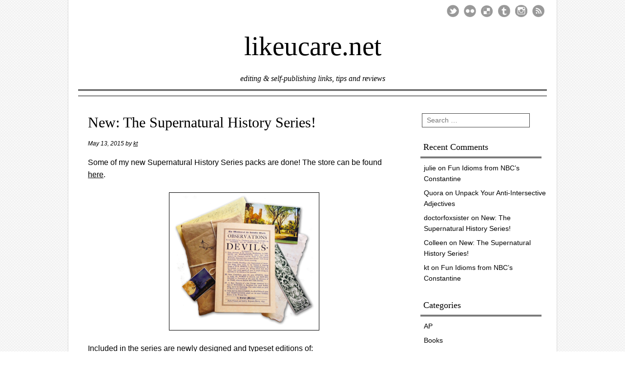

--- FILE ---
content_type: text/html; charset=UTF-8
request_url: http://likeucare.net/whatever/2015/05/new-the-supernatural-history-series/
body_size: 40405
content:
<!DOCTYPE html>
<html lang="en-US">
<head>
<meta charset="UTF-8" />
<meta name="viewport" content="width=device-width, user-scalable=no, initial-scale=1.0, minimum-scale=1.0, maximum-scale=1.0">
<title>New: The Supernatural History Series! | likeucare.net</title>
<link rel="profile" href="http://gmpg.org/xfn/11" />
<link rel="pingback" href="http://likeucare.net/whatever/xmlrpc.php" />
<!--[if lt IE 9]>
<script src="http://likeucare.net/whatever/wp-content/themes/mon-cahier/js/html5.js" type="text/javascript"></script>
<![endif]-->

<link rel="alternate" type="application/rss+xml" title="likeucare.net &raquo; Feed" href="http://likeucare.net/whatever/feed/" />
<link rel="alternate" type="application/rss+xml" title="likeucare.net &raquo; Comments Feed" href="http://likeucare.net/whatever/comments/feed/" />
<link rel="alternate" type="application/rss+xml" title="likeucare.net &raquo; New: The Supernatural History Series! Comments Feed" href="http://likeucare.net/whatever/2015/05/new-the-supernatural-history-series/feed/" />
		<script type="text/javascript">
			window._wpemojiSettings = {"baseUrl":"https:\/\/s.w.org\/images\/core\/emoji\/72x72\/","ext":".png","source":{"concatemoji":"http:\/\/likeucare.net\/whatever\/wp-includes\/js\/wp-emoji-release.min.js?ver=4.5.29"}};
			!function(e,o,t){var a,n,r;function i(e){var t=o.createElement("script");t.src=e,t.type="text/javascript",o.getElementsByTagName("head")[0].appendChild(t)}for(r=Array("simple","flag","unicode8","diversity"),t.supports={everything:!0,everythingExceptFlag:!0},n=0;n<r.length;n++)t.supports[r[n]]=function(e){var t,a,n=o.createElement("canvas"),r=n.getContext&&n.getContext("2d"),i=String.fromCharCode;if(!r||!r.fillText)return!1;switch(r.textBaseline="top",r.font="600 32px Arial",e){case"flag":return r.fillText(i(55356,56806,55356,56826),0,0),3e3<n.toDataURL().length;case"diversity":return r.fillText(i(55356,57221),0,0),a=(t=r.getImageData(16,16,1,1).data)[0]+","+t[1]+","+t[2]+","+t[3],r.fillText(i(55356,57221,55356,57343),0,0),a!=(t=r.getImageData(16,16,1,1).data)[0]+","+t[1]+","+t[2]+","+t[3];case"simple":return r.fillText(i(55357,56835),0,0),0!==r.getImageData(16,16,1,1).data[0];case"unicode8":return r.fillText(i(55356,57135),0,0),0!==r.getImageData(16,16,1,1).data[0]}return!1}(r[n]),t.supports.everything=t.supports.everything&&t.supports[r[n]],"flag"!==r[n]&&(t.supports.everythingExceptFlag=t.supports.everythingExceptFlag&&t.supports[r[n]]);t.supports.everythingExceptFlag=t.supports.everythingExceptFlag&&!t.supports.flag,t.DOMReady=!1,t.readyCallback=function(){t.DOMReady=!0},t.supports.everything||(a=function(){t.readyCallback()},o.addEventListener?(o.addEventListener("DOMContentLoaded",a,!1),e.addEventListener("load",a,!1)):(e.attachEvent("onload",a),o.attachEvent("onreadystatechange",function(){"complete"===o.readyState&&t.readyCallback()})),(a=t.source||{}).concatemoji?i(a.concatemoji):a.wpemoji&&a.twemoji&&(i(a.twemoji),i(a.wpemoji)))}(window,document,window._wpemojiSettings);
		</script>
		<style type="text/css">
img.wp-smiley,
img.emoji {
	display: inline !important;
	border: none !important;
	box-shadow: none !important;
	height: 1em !important;
	width: 1em !important;
	margin: 0 .07em !important;
	vertical-align: -0.1em !important;
	background: none !important;
	padding: 0 !important;
}
</style>
<link rel='stylesheet' id='ecwid-css-css'  href='http://likeucare.net/whatever/wp-content/plugins/ecwid-shopping-cart/css/frontend.css?ver=4.0.7' type='text/css' media='all' />
<link rel='stylesheet' id='ecwid-fonts-css-css'  href='http://likeucare.net/whatever/wp-content/plugins/ecwid-shopping-cart/css/fonts.css?ver=4.0.7' type='text/css' media='all' />
<link rel='stylesheet' id='juiz_sps_styles-css'  href='http://likeucare.net/whatever/wp-content/plugins/juiz-social-post-sharer/css/juiz-social-post-sharer-2.min.css?ver=1.4.2' type='text/css' media='all' />
<link rel='stylesheet' id='style-css'  href='http://likeucare.net/whatever/wp-content/themes/Mon-Cahier-Child-Theme-master/style.css?ver=4.5.29' type='text/css' media='all' />
<link rel='stylesheet' id='googleFonts-css'  href='//fonts.googleapis.com/css?family=Cutive%7CReenie+Beanie&#038;ver=4.5.29' type='text/css' media='all' />
<link rel='stylesheet' id='jetpack_image_widget-css'  href='http://likeucare.net/whatever/wp-content/plugins/jetpack/modules/widgets/image-widget/style.css?ver=20140808' type='text/css' media='all' />
<link rel='stylesheet' id='genericons-css'  href='http://likeucare.net/whatever/wp-content/plugins/jetpack/_inc/genericons/genericons/genericons.css?ver=3.1' type='text/css' media='all' />
<link rel='stylesheet' id='jetpack_css-css'  href='http://likeucare.net/whatever/wp-content/plugins/jetpack/css/jetpack.css?ver=3.9.9' type='text/css' media='all' />
<script type='text/javascript' src='http://likeucare.net/whatever/wp-includes/js/jquery/jquery.js?ver=1.12.4'></script>
<script type='text/javascript' src='http://likeucare.net/whatever/wp-includes/js/jquery/jquery-migrate.min.js?ver=1.4.1'></script>
<script type='text/javascript'>
/* <![CDATA[ */
var related_posts_js_options = {"post_heading":"h4"};
/* ]]> */
</script>
<script type='text/javascript' src='http://likeucare.net/whatever/wp-content/plugins/jetpack/modules/related-posts/related-posts.js?ver=20150408'></script>
<script type='text/javascript'>
/* <![CDATA[ */
var ecwid_ajax_object = {"ajax_url":"http:\/\/likeucare.net\/whatever\/wp-admin\/admin-ajax.php","original_title":"New: The Supernatural History Series! \u2013 likeucare.net","title_template":"ECWID_SEO_TITLE \u2013 New: The Supernatural History Series! \u2013 likeucare.net"};
/* ]]> */
</script>
<script type='text/javascript' src='http://likeucare.net/whatever/wp-content/plugins/ecwid-shopping-cart/js/frontend.js?ver=4.0.7'></script>
<script type='text/javascript' src='http://likeucare.net/whatever/wp-content/plugins/google-analyticator/external-tracking.min.js?ver=6.4.9'></script>
<link rel='https://api.w.org/' href='http://likeucare.net/whatever/wp-json/' />
<link rel="EditURI" type="application/rsd+xml" title="RSD" href="http://likeucare.net/whatever/xmlrpc.php?rsd" />
<link rel="wlwmanifest" type="application/wlwmanifest+xml" href="http://likeucare.net/whatever/wp-includes/wlwmanifest.xml" /> 
<link rel='prev' title='Barbie and Gender Bias Language in Tech' href='http://likeucare.net/whatever/2014/12/barbie-and-gender-bias-language-in-tech/' />
<link rel='next' title='Psychological and Psychiatric Terms to Avoid' href='http://likeucare.net/whatever/2015/08/psychological-and-psychiatric-terms-to-avoid/' />
<meta name="generator" content="WordPress 4.5.29" />
<link rel="canonical" href="http://likeucare.net/whatever/2015/05/new-the-supernatural-history-series/" />
<link rel='shortlink' href='http://wp.me/p5dpuH-6M' />
<link rel="alternate" type="application/json+oembed" href="http://likeucare.net/whatever/wp-json/oembed/1.0/embed?url=http%3A%2F%2Flikeucare.net%2Fwhatever%2F2015%2F05%2Fnew-the-supernatural-history-series%2F" />
<link rel="alternate" type="text/xml+oembed" href="http://likeucare.net/whatever/wp-json/oembed/1.0/embed?url=http%3A%2F%2Flikeucare.net%2Fwhatever%2F2015%2F05%2Fnew-the-supernatural-history-series%2F&#038;format=xml" />
<link rel="shortcut icon" href="http://likeucare.net/whatever/wp-content/uploads/2014/04/favicon.ico"/>
<link rel="apple-touch-icon" href="http://likeucare.net/whatever/wp-content/uploads/2014/04/apple-touch-icon-72x72.png"/>
<link rel="dns-prefetch" href="//images-cdn.ecwid.com/">
<link rel="dns-prefetch" href="//images.ecwid.com/">
<link rel="dns-prefetch" href="//app.ecwid.com/">
<link rel="prefetch" href="http://likeucare.net/whatever/store/" />
<link rel="prerender" href="http://likeucare.net/whatever/store/" />
<script data-cfasync="false" type="text/javascript">var ecwid_ProductBrowserURL = "http://likeucare.net/whatever/store/";</script>
<link rel='dns-prefetch' href='//widgets.wp.com'>
<link rel='dns-prefetch' href='//s0.wp.com'>
<link rel='dns-prefetch' href='//0.gravatar.com'>
<link rel='dns-prefetch' href='//1.gravatar.com'>
<link rel='dns-prefetch' href='//2.gravatar.com'>
<link rel='dns-prefetch' href='//jetpack.wordpress.com'>
<link rel='dns-prefetch' href='//s1.wp.com'>
<link rel='dns-prefetch' href='//s2.wp.com'>
<link rel='dns-prefetch' href='//public-api.wordpress.com'>
		<style>
			a {color: #000000}
			a:hover {color: #267c40}
		</style>		
			<style type="text/css">.recentcomments a{display:inline !important;padding:0 !important;margin:0 !important;}</style>
		<style type="text/css" id="custom-background-css">
body.custom-background { background-image: url('http://likeucare.net/whatever/wp-content/themes/mon-cahier/images/grid.png'); background-repeat: repeat; background-position: top left; background-attachment: fixed; }
</style>

<!-- Jetpack Open Graph Tags -->
<meta property="og:type" content="article" />
<meta property="og:title" content="New: The Supernatural History Series!" />
<meta property="og:url" content="http://likeucare.net/whatever/2015/05/new-the-supernatural-history-series/" />
<meta property="og:description" content="Some of my new Supernatural History Series packs are done! The store can be found here. Included in the series are newly designed and typeset editions of: The Wonders of the Invisible World/A Furth…" />
<meta property="article:published_time" content="2015-05-13T22:31:42+00:00" />
<meta property="article:modified_time" content="2015-05-13T22:39:22+00:00" />
<meta property="og:site_name" content="likeucare.net" />
<meta property="og:image" content="http://likeucare.net/whatever/wp-content/uploads/2015/05/GhostPack1-copy-300x292.png" />
<meta property="og:locale" content="en_US" />
<meta name="twitter:site" content="@foxediting" />
<meta name="twitter:card" content="summary" />
<meta name="twitter:creator" content="@FoxEditing" />
<!-- Google Analytics Tracking by Google Analyticator 6.4.9: http://www.videousermanuals.com/google-analyticator/ -->
<script type="text/javascript">
    var analyticsFileTypes = [''];
    var analyticsSnippet = 'enabled';
    var analyticsEventTracking = 'enabled';
</script>
<script type="text/javascript">
	var _gaq = _gaq || [];
  
	_gaq.push(['_setAccount', 'UA-47977318-2']);
    _gaq.push(['_addDevId', 'i9k95']); // Google Analyticator App ID with Google
	_gaq.push(['_trackPageview']);

	(function() {
		var ga = document.createElement('script'); ga.type = 'text/javascript'; ga.async = true;
		                ga.src = ('https:' == document.location.protocol ? 'https://ssl' : 'http://www') + '.google-analytics.com/ga.js';
		                var s = document.getElementsByTagName('script')[0]; s.parentNode.insertBefore(ga, s);
	})();
</script>

<!-- BEGIN GADWP v4.9.2 Classic Tracking - https://deconf.com/google-analytics-dashboard-wordpress/ -->
<script type="text/javascript">
  var _gaq = _gaq || [];
  _gaq.push(['_setAccount', 'UA-47977318-1']);
  _gaq.push(['_trackPageview']);

  (function() {
    var ga = document.createElement('script'); ga.type = 'text/javascript'; ga.async = true;
    ga.src = ('https:' == document.location.protocol ? 'https://ssl' : 'http://www') + '.google-analytics.com/ga.js';
    var s = document.getElementsByTagName('script')[0]; s.parentNode.insertBefore(ga, s);
  })();
</script>
<!-- END GADWP Classic Tracking -->

</head>

<body class="single single-post postid-420 single-format-standard custom-background">
<div id="page" class="hfeed site">
		<header id="masthead" class="site-header" role="banner">
		<hgroup class="site-intro">
			<h1 class="site-title"><a href="http://likeucare.net/whatever/" title="likeucare.net" rel="home">likeucare.net</a></h1>
			<h2 class="site-description">editing &amp; self-publishing links, tips and reviews</h2>
		</hgroup>
		
		<!-- if there's a header image, let's display it here -->

		
		<nav role="navigation" class="site-navigation main-navigation">
			<h1 class="assistive-text">Menu &#9776</h1>
			<div class="assistive-text skip-link"><a href="#content" title="Skip to content">Skip to content</a></div>
					</nav>
		
	 
	 <ul class="social-media">
							<li><a href="https://twitter.com/FoxEditing" class="twitter">Twitter</a></li>
			
						
						
							<li><a href="https://www.flickr.com/photos/likeucare/" class="flickr">Flickr</a></li>
						
						
						
			
						
						
							<li><a href="https://delicious.com/obloquy" class="delicious">Delicious</a></li>
						
						
							<li><a href="http://foxtheeditor.tumblr.com/" class="tumblr">Tumblr</a></li>
						
							<li><a href="http://instagram.com/obloquy" class="instagram">Instagram</a></li>
			
							<li><a href="http://likeucare.net/whatever/feed/" class="rss">RSS Feed</a></li>
					</ul><!-- #social-icons-->
				
	</header><!-- #masthead .site-header -->

	<div id="main">
		<div id="primary" class="site-content">
			<div id="content" role="main">

			
				
<article id="post-420" class="post-420 post type-post status-publish format-standard hentry category-books category-publishing">
	<header class="entry-header">
		
					<h1 class="entry-title">New: The Supernatural History Series!</h1>
				
		<div class="entrymeta">
			<span class="posted-on"><time class="entry-date published" datetime="2015-05-13T15:31:42+00:00">May 13, 2015</time><time class="updated" datetime="2015-05-13T15:39:22+00:00">May 13, 2015</time></span><span class="byline"> by <span class="author vcard"><a class="url fn n" href="http://likeucare.net/whatever/author/kt/">kt</a></span></span>		</div><!-- .entry-meta -->
	</header><!-- .entry-header -->

	<div class="entry-content">
		<p>Some of my new Supernatural History Series packs are done! The store can be found <a title="The Supernatural Fox Sisters Store" href="http://thesupernaturalfoxsisters.bigcartel.com/" target="_blank">here</a>.</p>
<p><a href="http://thesupernaturalfoxsisters.bigcartel.com/product/wonders-of-the-invisible-world"><img class="aligncenter size-medium wp-image-421" src="http://likeucare.net/whatever/wp-content/uploads/2015/05/NewWitchPackStore-300x275.png" alt="NewWitchPackStore" width="300" height="275" srcset="http://likeucare.net/whatever/wp-content/uploads/2015/05/NewWitchPackStore-300x275.png 300w, http://likeucare.net/whatever/wp-content/uploads/2015/05/NewWitchPackStore.png 612w" sizes="(max-width: 300px) 100vw, 300px" /></a></p>
<p>Included in the series are newly designed and typeset editions of:</p>
<p><em>The Wonders of the Invisible World/A Further Account of the Tryals of the New-England  Witches &#8230;</em> by Cotton Mather and Increase Mather (Boston, 1693),</p>
<p><em>A Report of the Mysterious Noises Heard in the House of Mr. John D. Fox &#8230;</em> by E.E. Lewis (Canandaigua, NY, 1848), and</p>
<p><em>The Vampyre: A Tale</em> by John William Polidori (London, 1819).</p>
<p>The new publications of these works are included in collections of artifact reproductions focusing on places and events in supernatural history. Each pack includes a book, postcard, bookmark, and other related paper goods. These unique, handmade parcels come pre-wrapped, and are the perfect gift for monster and history fans alike.</p>
<p><a href="http://thesupernaturalfoxsisters.bigcartel.com/product/the-hydesville-ghost-pack"><img class="aligncenter size-medium wp-image-422" src="http://likeucare.net/whatever/wp-content/uploads/2015/05/GhostPack1-copy-300x292.png" alt="GhostPack1 copy" width="300" height="292" srcset="http://likeucare.net/whatever/wp-content/uploads/2015/05/GhostPack1-copy-300x292.png 300w, http://likeucare.net/whatever/wp-content/uploads/2015/05/GhostPack1-copy.png 612w" sizes="(max-width: 300px) 100vw, 300px" /></a>The Hydesville Ghost Pack and the Salem Witch Pack are available now. The Geneva Vampire Pack will be available later this month. <a title="The Supernatural Fox Sisters Store" href="http://thesupernaturalfoxsisters.bigcartel.com/products" target="_blank">Check them out</a>!</p>

<div class="juiz_sps_links  counters_both juiz_sps_displayed_bottom">
<p class="screen-reader-text juiz_sps_maybe_hidden_text">Share the post "New: The Supernatural History Series!"</p>

	<ul class="juiz_sps_links_list juiz_sps_hide_name"><li class="juiz_sps_item juiz_sps_link_facebook"><a href="https://www.facebook.com/sharer/sharer.php?u=http://likeucare.net/whatever/2015/05/new-the-supernatural-history-series/" rel="nofollow" title="Share this article on Facebook" target="_blank"><span class="juiz_sps_icon jsps-facebook"></span><span class="juiz_sps_network_name">Facebook</span></a></li><li class="juiz_sps_item juiz_sps_link_twitter"><a href="https://twitter.com/intent/tweet?source=webclient&amp;original_referer=http://likeucare.net/whatever/2015/05/new-the-supernatural-history-series/&amp;text=New%3A%20The%20Supernatural%20History%20Series%21&amp;url=http://likeucare.net/whatever/2015/05/new-the-supernatural-history-series/&amp;related=foxediting&amp;via=foxediting" rel="nofollow" title="Share this article on Twitter" target="_blank"><span class="juiz_sps_icon jsps-twitter"></span><span class="juiz_sps_network_name">Twitter</span></a></li><li class="juiz_sps_item juiz_sps_link_google"><a href="https://plus.google.com/share?url=http://likeucare.net/whatever/2015/05/new-the-supernatural-history-series/" rel="nofollow" title="Share this article on Google+" target="_blank"><span class="juiz_sps_icon jsps-google"></span><span class="juiz_sps_network_name">Google+</span></a></li><li class="juiz_sps_item juiz_sps_link_mail"><a href="mailto:?subject=blog post on http://likeucare.net/whatever&amp;body=Post: &quot;New: The Supernatural History Series!&quot;. This is the direct link: http://likeucare.net/whatever/2015/05/new-the-supernatural-history-series/" rel="nofollow" title="Share this article with a friend (email)" target="_blank"><span class="juiz_sps_icon jsps-mail"></span><span class="juiz_sps_network_name">E-mail</span></a></li></ul>
	</div>

<div class="sharedaddy sd-sharing-enabled"><div class="robots-nocontent sd-block sd-social sd-social-icon-text sd-sharing"><h3 class="sd-title">Share this:</h3><div class="sd-content"><ul><li class="share-facebook"><a rel="nofollow" data-shared="sharing-facebook-420" class="share-facebook sd-button share-icon" href="http://likeucare.net/whatever/2015/05/new-the-supernatural-history-series/?share=facebook" target="_blank" title="Click to share on Facebook"><span>Facebook</span></a></li><li class="share-twitter"><a rel="nofollow" data-shared="sharing-twitter-420" class="share-twitter sd-button share-icon" href="http://likeucare.net/whatever/2015/05/new-the-supernatural-history-series/?share=twitter" target="_blank" title="Click to share on Twitter"><span>Twitter</span></a></li><li class="share-email"><a rel="nofollow" data-shared="" class="share-email sd-button share-icon" href="http://likeucare.net/whatever/2015/05/new-the-supernatural-history-series/?share=email" target="_blank" title="Click to email this to a friend"><span>Email</span></a></li><li class="share-end"></li></ul></div></div></div><div class='sharedaddy sd-block sd-like jetpack-likes-widget-wrapper jetpack-likes-widget-unloaded' id='like-post-wrapper-77077947-420-6973eadfe035c' data-src='//widgets.wp.com/likes/#blog_id=77077947&amp;post_id=420&amp;origin=likeucare.net&amp;obj_id=77077947-420-6973eadfe035c' data-name='like-post-frame-77077947-420-6973eadfe035c'><h3 class='sd-title'>Like this:</h3><div class='likes-widget-placeholder post-likes-widget-placeholder' style='height:55px'><span class='button'><span>Like</span></span> <span class="loading">Loading...</span></div><span class='sd-text-color'></span><a class='sd-link-color'></a></div>
<div id='jp-relatedposts' class='jp-relatedposts' >
	<h3 class="jp-relatedposts-headline"><em>Related</em></h3>
</div>			</div><!-- .entry-content -->
	<footer class="entry-meta">
		<p>
						<span class="cat-links">
				Posted in:  <a href="http://likeucare.net/whatever/category/books/" rel="category tag">Books</a>, <a href="http://likeucare.net/whatever/category/publishing/" rel="category tag">Publishing</a>			</span>
			<span class="sep"> | </span>
			
			
				</p>
	</footer><!-- #entry-meta -->

</article><!-- #post-420 -->
					<nav role="navigation" id="nav-below" class="site-navigation post-navigation">
		<h1 class="assistive-text">Post navigation</h1>

	
		<div class="nav-previous"><a href="http://likeucare.net/whatever/2014/12/barbie-and-gender-bias-language-in-tech/" rel="prev"><span class="meta-nav">&larr;</span> Barbie and Gender Bias Language in Tech</a></div>		<div class="nav-next"><a href="http://likeucare.net/whatever/2015/08/psychological-and-psychiatric-terms-to-avoid/" rel="next">Psychological and Psychiatric Terms to Avoid <span class="meta-nav">&rarr;</span></a></div>
	
	</nav><!-- #nav-below -->
	
					<div id="comments" class="comments-area">
	
	
			<h2 class="comments-title">
			2 thoughts on &ldquo;<span>New: The Supernatural History Series!</span>&rdquo;		</h2>

		
		<ol class="commentlist">
				<li class="comment even thread-even depth-1" id="li-comment-352">
		<article id="comment-352" class="comment">
			<footer>
				<div class="comment-author vcard">
										<cite class="fn">Colleen</cite> <span class="says">says:</span>				</div><!-- .comment-author .vcard -->
				
				<div class="comment-meta commentmetadata">
					<a href="http://likeucare.net/whatever/2015/05/new-the-supernatural-history-series/#comment-352"><time pubdate datetime="2015-05-13T21:14:04+00:00">
					May 13, 2015 at 9:14 pm					</time></a>
									</div><!-- .comment-meta .commentmetadata -->
			</footer>

			<div class="comment-content"><p>Such awesomely spooky and cool packs. I have the witch pack. :)</p>
</div>

			<div class="reply">
							</div><!-- .reply -->
		</article><!-- #comment-## -->

	</li><!-- #comment-## -->
	<li class="comment odd alt thread-odd thread-alt depth-1" id="li-comment-354">
		<article id="comment-354" class="comment">
			<footer>
				<div class="comment-author vcard">
										<cite class="fn">doctorfoxsister</cite> <span class="says">says:</span>				</div><!-- .comment-author .vcard -->
				
				<div class="comment-meta commentmetadata">
					<a href="http://likeucare.net/whatever/2015/05/new-the-supernatural-history-series/#comment-354"><time pubdate datetime="2015-06-09T01:43:41+00:00">
					June 9, 2015 at 1:43 am					</time></a>
									</div><!-- .comment-meta .commentmetadata -->
			</footer>

			<div class="comment-content"><p>Love the paper and string wrapping.</p>
</div>

			<div class="reply">
							</div><!-- .reply -->
		</article><!-- #comment-## -->

	</li><!-- #comment-## -->
		</ol>

		
	
	
			
		<div id="respond" class="comment-respond">
			<h3 id="reply-title" class="comment-reply-title">Leave a Reply <small><a rel="nofollow" id="cancel-comment-reply-link" href="/whatever/2015/05/new-the-supernatural-history-series/#respond" style="display:none;">Cancel reply</a></small></h3>
			<form id="commentform" class="comment-form">
				<iframe src="https://jetpack.wordpress.com/jetpack-comment/?blogid=77077947&#038;postid=420&#038;comment_registration=0&#038;require_name_email=1&#038;stc_enabled=1&#038;stb_enabled=1&#038;show_avatars=0&#038;avatar_default=monsterid&#038;greeting=Leave+a+Reply&#038;greeting_reply=Leave+a+Reply+to+%25s&#038;color_scheme=light&#038;lang=en-US&#038;jetpack_version=3.9.9&#038;sig=13e216b6fd78b0d9dd12aae25dea7490b8cf5307#parent=http%3A%2F%2Flikeucare.net%2Fwhatever%2F2015%2F05%2Fnew-the-supernatural-history-series%2F" allowtransparency="false" style="width:100%; height: 430px;border:0;" frameBorder="0" scrolling="no" name="jetpack_remote_comment" id="jetpack_remote_comment"></iframe>
			</form>
		</div>

		
		<input type="hidden" name="comment_parent" id="comment_parent" value="" />

		
</div><!-- #comments .comments-area -->

			
			</div><!-- #content -->
		</div><!-- #primary .site-content -->

		<div id="secondary" class="widget-area" role="complementary">
						<aside id="search-2" class="widget widget_search">	<form method="get" id="searchform" action="http://likeucare.net/whatever/" role="search">
		<label for="s" class="assistive-text">Search</label>
		<input type="text" class="field" name="s" id="s" placeholder="Search &hellip;" />
		<input type="submit" class="submit" name="submit" id="searchsubmit" value="Search" />
	</form>
</aside><aside id="recent-comments-2" class="widget widget_recent_comments"><h1 class="widget-title">Recent Comments</h1><ul id="recentcomments"><li class="recentcomments"><span class="comment-author-link">julie</span> on <a href="http://likeucare.net/whatever/2014/11/fun-idioms-from-nbcs-constantine/#comment-397">Fun Idioms from NBC&#8217;s Constantine</a></li><li class="recentcomments"><span class="comment-author-link"><a href='https://www.quora.com/How-can-Pluto-be-called-a-dwarf-planet-if-its-not-a-planet#comment13475576' rel='external nofollow' class='url'>Quora</a></span> on <a href="http://likeucare.net/whatever/2014/09/unpack-your-anti-intersective-adjectives/#comment-395">Unpack Your Anti-Intersective Adjectives</a></li><li class="recentcomments"><span class="comment-author-link">doctorfoxsister</span> on <a href="http://likeucare.net/whatever/2015/05/new-the-supernatural-history-series/#comment-354">New: The Supernatural History Series!</a></li><li class="recentcomments"><span class="comment-author-link">Colleen</span> on <a href="http://likeucare.net/whatever/2015/05/new-the-supernatural-history-series/#comment-352">New: The Supernatural History Series!</a></li><li class="recentcomments"><span class="comment-author-link"><a href='http://foxediting.com' rel='external nofollow' class='url'>kt</a></span> on <a href="http://likeucare.net/whatever/2014/11/fun-idioms-from-nbcs-constantine/#comment-277">Fun Idioms from NBC&#8217;s Constantine</a></li></ul></aside><aside id="categories-2" class="widget widget_categories"><h1 class="widget-title">Categories</h1>		<ul>
	<li class="cat-item cat-item-11"><a href="http://likeucare.net/whatever/category/style-guides/ap/" >AP</a>
</li>
	<li class="cat-item cat-item-7"><a href="http://likeucare.net/whatever/category/books/" >Books</a>
</li>
	<li class="cat-item cat-item-4"><a href="http://likeucare.net/whatever/category/editing/" >Editing</a>
</li>
	<li class="cat-item cat-item-14"><a href="http://likeucare.net/whatever/category/figures/" >Figures</a>
</li>
	<li class="cat-item cat-item-6"><a href="http://likeucare.net/whatever/category/languages/" >Languages</a>
</li>
	<li class="cat-item cat-item-17"><a href="http://likeucare.net/whatever/category/licensing/" >Licensing</a>
</li>
	<li class="cat-item cat-item-20"><a href="http://likeucare.net/whatever/category/link-o-rama/" >Link-O-Rama</a>
</li>
	<li class="cat-item cat-item-8"><a href="http://likeucare.net/whatever/category/publishing/" >Publishing</a>
</li>
	<li class="cat-item cat-item-19"><a href="http://likeucare.net/whatever/category/resources/" >Resources</a>
</li>
	<li class="cat-item cat-item-10"><a href="http://likeucare.net/whatever/category/style-guides/" >Style Guides</a>
</li>
	<li class="cat-item cat-item-21"><a href="http://likeucare.net/whatever/category/usage/" >Usage</a>
</li>
	<li class="cat-item cat-item-3"><a href="http://likeucare.net/whatever/category/writing/" >Writing</a>
</li>
		</ul>
</aside><aside id="text-2" class="widget widget_text"><h1 class="widget-title">Affiliate Links</h1>			<div class="textwidget"><a target="_blank" href="http://www.foxediting.com/">Fox Editing Services</a>
<br />
<a href="http://lauraerichards.wordpress.com/">Books by Laura E. Richards</a>
<br />
<br />

<script charset="utf-8" type="text/javascript" src="http://ws-na.amazon-adsystem.com/widgets/q?rt=tf_cw&ServiceVersion=20070822&MarketPlace=US&ID=V20070822%2FUS%2Flikeucare-20%2F8010%2Fdbcb8aaf-2df5-44e7-9b39-923e97542f19&Operation=GetScriptTemplate"> </script> <noscript><a HREF="http://ws-na.amazon-adsystem.com/widgets/q?rt=tf_cw&ServiceVersion=20070822&MarketPlace=US&ID=V20070822%2FUS%2Flikeucare-20%2F8010%2Fdbcb8aaf-2df5-44e7-9b39-923e97542f19&Operation=NoScript">Amazon.com Widgets</a></noscript>

<a target="_blank" href="http://www.amazon.com/?_encoding=UTF8&camp=1789&creative=390957&linkCode=ur2&tag=likeucare-20">AMZN clicky</a><img src="https://ir-na.amazon-adsystem.com/e/ir?t=likeucare-20&l=ur2&o=1" width="1" height="1" border="0" alt="" style="border:none !important; margin:0px !important;" />
<br />
<br />
<a target="_blank" href="http://www.lulu.com/commerce/index.php?fBuyContent=14152414"><img src="http://likeucare.net/whatever/wp-content/uploads/2014/04/teeny.jpeg" alt="Kevin A. Fox, A Fox Family History" border="0"/></a>
<br />
<a target="_blank" href="http://www.lulu.com/commerce/index.php?fBuyContent=14152414"><img src="http://static.lulu.com/images/services/buy_now_buttons/en/blue2.gif?20140321161053" border="5" alt="Support independent publishing: Buy this book on Lulu."/></a>
<br />
<img src="http://likeucare.net/whatever/wp-content/uploads/2014/10/melody_thumbnail.jpg" alt="Melody" border="0"/>
<br />
<a href="http://www.lulu.com/commerce/index.php?fBuyContent=15331342"><img src="http://static.lulu.com/images/services/buy_now_buttons/en/orange.gif?20140930000158" border="0" alt="Support independent publishing: Buy this book on Lulu."/>
</a>
<br />
<a href="http://affiliates.abebooks.com/c/123460/77416/2029">Abe Books clicky</a>
<br />
<a href="http://affiliates.abebooks.com/c/123460/76930/2029">
	<img src="http://adn.impactradius.com/display-ad/2029-76930" border="0" alt="AbeBooks.com. Thousands of booksellers - millions of books." width="234" height="60"/>
</a>
<img height="1" width="1" src="http://affiliates.abebooks.com/i/123460/76930/2029" border="0" />
<br />
<a href="http://likeucare.net/whatever/info-and-disclaimers/">Info & Disclaimers</a>
</div>
		</aside><aside id="blog_subscription-2" class="widget jetpack_subscription_widget"><h1 class="widget-title">Subscribe to Blog via Email</h1>
			<form action="#" method="post" accept-charset="utf-8" id="subscribe-blog-blog_subscription-2">
				<div id="subscribe-text"><p>Enter your email address to subscribe to this blog and receive notifications of new posts by email.</p>
</div>					<p id="subscribe-email">
						<label id="jetpack-subscribe-label" for="subscribe-field-blog_subscription-2">
							Email Address						</label>
						<input type="email" name="email" required="required" class="required" value="" id="subscribe-field-blog_subscription-2" placeholder="Email Address" />
					</p>

					<p id="subscribe-submit">
						<input type="hidden" name="action" value="subscribe" />
						<input type="hidden" name="source" value="http://likeucare.net/whatever/2015/05/new-the-supernatural-history-series/" />
						<input type="hidden" name="sub-type" value="widget" />
						<input type="hidden" name="redirect_fragment" value="blog_subscription-2" />
												<input type="submit" value="Subscribe" name="jetpack_subscriptions_widget" />
					</p>
							</form>

			<script>
			/*
			Custom functionality for safari and IE
			 */
			(function( d ) {
				// In case the placeholder functionality is available we remove labels
				if ( ( 'placeholder' in d.createElement( 'input' ) ) ) {
					var label = d.querySelector( 'label[for=subscribe-field-blog_subscription-2]' );
						label.style.clip 	 = 'rect(1px, 1px, 1px, 1px)';
						label.style.position = 'absolute';
						label.style.height   = '1px';
						label.style.width    = '1px';
						label.style.overflow = 'hidden';
				}

				// Make sure the email value is filled in before allowing submit
				var form = d.getElementById('subscribe-blog-blog_subscription-2'),
					input = d.getElementById('subscribe-field-blog_subscription-2'),
					handler = function( event ) {
						if ( '' === input.value ) {
							input.focus();

							if ( event.preventDefault ){
								event.preventDefault();
							}

							return false;
						}
					};

				if ( window.addEventListener ) {
					form.addEventListener( 'submit', handler, false );
				} else {
					form.attachEvent( 'onsubmit', handler );
				}
			})( document );
			</script>
				
</aside><aside id="meta-2" class="widget widget_meta"><h1 class="widget-title">Meta</h1>			<ul>
						<li><a href="http://likeucare.net/whatever/wp-login.php">Log in</a></li>
			<li><a href="http://likeucare.net/whatever/feed/">Entries <abbr title="Really Simple Syndication">RSS</abbr></a></li>
			<li><a href="http://likeucare.net/whatever/comments/feed/">Comments <abbr title="Really Simple Syndication">RSS</abbr></a></li>
			<li><a href="https://wordpress.org/" title="Powered by WordPress, state-of-the-art semantic personal publishing platform.">WordPress.org</a></li><li><a target="_blank" href="//www.ecwid.com?source=wporg-metalink">Online store powered by Ecwid</a></li>			</ul>
			</aside><aside id="image-3" class="widget widget_image"><div class="jetpack-image-container"><img src="http://likeucare.net/whatever/wp-content/uploads/2014/02/36sDp.jpeg" class="alignnone" width="600" height="900" /></div>
</aside>		</div><!-- #secondary .widget-area -->

	</div><!-- #main -->

	<footer id="colophon" class="site-footer" role="contentinfo">
		
		
				
		<div class="site-info">

						
			2026 likeucare.net <span class="sep">|</span> Powered by <a href="http://wordpress.org/" title="Semantic Personal Publishing Platform">WordPress</a> <span class="sep">|</span> Theme Mon Cahier by <a href="http://bluelimemedia.com/" title="Bluelime Media">Bluelime Media</a>
			

		</div><!-- .site-info -->
	</footer><!-- .site-footer .site-footer -->
</div><!-- #page .hfeed .site -->

	<div style="display:none">
	</div>

	<script type="text/javascript">
		window.WPCOM_sharing_counts = {"http:\/\/likeucare.net\/whatever\/2015\/05\/new-the-supernatural-history-series\/":420};
	</script>
		<script type="text/javascript">
			var windowOpen;
		jQuery(document).on( 'ready post-load', function(){
			jQuery( 'a.share-facebook' ).on( 'click', function() {
				if ( 'undefined' !== typeof windowOpen ){ // If there's another sharing window open, close it.
					windowOpen.close();
				}
				windowOpen = window.open( jQuery(this).attr( 'href' ), 'wpcomfacebook', 'menubar=1,resizable=1,width=600,height=400' );
				return false;
			});
		});
		</script>
				<script type="text/javascript">
			var windowOpen;
		jQuery(document).on( 'ready post-load', function(){
			jQuery( 'a.share-twitter' ).on( 'click', function() {
				if ( 'undefined' !== typeof windowOpen ){ // If there's another sharing window open, close it.
					windowOpen.close();
				}
				windowOpen = window.open( jQuery(this).attr( 'href' ), 'wpcomtwitter', 'menubar=1,resizable=1,width=600,height=350' );
				return false;
			});
		});
		</script>
			<div id="sharing_email" style="display: none;">
		<form action="/whatever/2015/05/new-the-supernatural-history-series/" method="post">
			<label for="target_email">Send to Email Address</label>
			<input type="email" name="target_email" id="target_email" value="" />

			
				<label for="source_name">Your Name</label>
				<input type="text" name="source_name" id="source_name" value="" />

				<label for="source_email">Your Email Address</label>
				<input type="email" name="source_email" id="source_email" value="" />

						<input type="text" id="jetpack-source_f_name" name="source_f_name" class="input" value="" size="25" autocomplete="off" />
			<script> document.getElementById('jetpack-source_f_name').value = ''; </script>
			
			<img style="float: right; display: none" class="loading" src="http://likeucare.net/whatever/wp-content/plugins/jetpack/modules/sharedaddy/images/loading.gif" alt="loading" width="16" height="16" />
			<input type="submit" value="Send Email" class="sharing_send" />
			<a rel="nofollow" href="#cancel" class="sharing_cancel">Cancel</a>

			<div class="errors errors-1" style="display: none;">
				Post was not sent - check your email addresses!			</div>

			<div class="errors errors-2" style="display: none;">
				Email check failed, please try again			</div>

			<div class="errors errors-3" style="display: none;">
				Sorry, your blog cannot share posts by email.			</div>
		</form>
	</div>
<script type='text/javascript' src='http://likeucare.net/whatever/wp-includes/js/jquery/ui/widget.min.js?ver=1.11.4'></script>
<script type='text/javascript' src='http://s0.wp.com/wp-content/js/devicepx-jetpack.js?ver=202604'></script>
<script type='text/javascript' src='http://likeucare.net/whatever/wp-content/themes/mon-cahier/js/small-menu.js?ver=20120206'></script>
<script type='text/javascript' src='http://likeucare.net/whatever/wp-includes/js/wp-embed.min.js?ver=4.5.29'></script>
<script type='text/javascript' src='http://likeucare.net/whatever/wp-content/plugins/jetpack/_inc/postmessage.js?ver=3.9.9'></script>
<script type='text/javascript' src='http://likeucare.net/whatever/wp-content/plugins/jetpack/_inc/jquery.jetpack-resize.js?ver=3.9.9'></script>
<script type='text/javascript' src='http://likeucare.net/whatever/wp-content/plugins/jetpack/_inc/jquery.inview.js?ver=3.9.9'></script>
<script type='text/javascript' src='http://likeucare.net/whatever/wp-content/plugins/jetpack/modules/likes/queuehandler.js?ver=3.9.9'></script>
<script type='text/javascript'>
/* <![CDATA[ */
var sharing_js_options = {"lang":"en","counts":"1"};
/* ]]> */
</script>
<script type='text/javascript' src='http://likeucare.net/whatever/wp-content/plugins/jetpack/modules/sharedaddy/sharing.js?ver=3.9.9'></script>
		<iframe src='http://widgets.wp.com/likes/master.html?ver=20151215#ver=20151215' scrolling='no' id='likes-master' name='likes-master' style='display:none;'></iframe>
		<div id='likes-other-gravatars'><div class="likes-text"><span>%d</span> bloggers like this:</div><ul class="wpl-avatars sd-like-gravatars"></ul></div>
		
		<!--[if IE]>
		<script type="text/javascript">
		if ( 0 === window.location.hash.indexOf( '#comment-' ) ) {
			// window.location.reload() doesn't respect the Hash in IE
			window.location.hash = window.location.hash;
		}
		</script>
		<![endif]-->
		<script type="text/javascript">
			var comm_par_el = document.getElementById( 'comment_parent' ),
			    comm_par = (comm_par_el && comm_par_el.value) ? comm_par_el.value : '',
			    frame = document.getElementById( 'jetpack_remote_comment' ),
			    tellFrameNewParent;

			tellFrameNewParent = function() {
				if ( comm_par ) {
					frame.src = "https://jetpack.wordpress.com/jetpack-comment/?blogid=77077947&postid=420&comment_registration=0&require_name_email=1&stc_enabled=1&stb_enabled=1&show_avatars=0&avatar_default=monsterid&greeting=Leave+a+Reply&greeting_reply=Leave+a+Reply+to+%25s&color_scheme=light&lang=en-US&jetpack_version=3.9.9&sig=13e216b6fd78b0d9dd12aae25dea7490b8cf5307#parent=http%3A%2F%2Flikeucare.net%2Fwhatever%2F2015%2F05%2Fnew-the-supernatural-history-series%2F" + '&replytocom=' + parseInt( comm_par, 10 ).toString();
				} else {
					frame.src = "https://jetpack.wordpress.com/jetpack-comment/?blogid=77077947&postid=420&comment_registration=0&require_name_email=1&stc_enabled=1&stb_enabled=1&show_avatars=0&avatar_default=monsterid&greeting=Leave+a+Reply&greeting_reply=Leave+a+Reply+to+%25s&color_scheme=light&lang=en-US&jetpack_version=3.9.9&sig=13e216b6fd78b0d9dd12aae25dea7490b8cf5307#parent=http%3A%2F%2Flikeucare.net%2Fwhatever%2F2015%2F05%2Fnew-the-supernatural-history-series%2F";
				}
			};

	
			if ( window.postMessage ) {
				if ( document.addEventListener ) {
					window.addEventListener( 'message', function( event ) {
						if ( "https:\/\/jetpack.wordpress.com" !== event.origin ) {
							return;
						}

						jQuery( frame ).height( event.data );
					} );
				} else if ( document.attachEvent ) {
					window.attachEvent( 'message', function( event ) {
						if ( "https:\/\/jetpack.wordpress.com" !== event.origin ) {
							return;
						}

						jQuery( frame ).height( event.data );
					} );
				}
			}
		</script>

	<script type='text/javascript' src='http://stats.wp.com/e-202604.js' async defer></script>
<script type='text/javascript'>
	_stq = window._stq || [];
	_stq.push([ 'view', {v:'ext',j:'1:3.9.9',blog:'77077947',post:'420',tz:'-8',srv:'likeucare.net'} ]);
	_stq.push([ 'clickTrackerInit', '77077947', '420' ]);
</script>
</body>
</html>

--- FILE ---
content_type: text/css
request_url: http://likeucare.net/whatever/wp-content/plugins/ecwid-shopping-cart/css/frontend.css?ver=4.0.7
body_size: 606
content:
html#ecwid_html body#ecwid_body div#mini-cart-attached-to-categories.ecwid-cart-narrow-screen, div.ecwid-categories-horizontal.ecwid-categories-narrow-screen {
	display: none;
}

html#ecwid_html body#ecwid_body .ecwid.ecwid-SingleProduct a ,
.ecwid-SingleProduct a div.ecwid-title {
	text-decoration: none;
	color: #000000;
}

html#ecwid_html body#ecwid_body .ecwid-SearchPanel input {
	max-width: 300px;
}

.ecwid-shopping-cart-categories #horizontal-menu {
	margin-top: 10px;
	margin-bottom: 10px;
}

.ecwid-shopping-cart-categories .horizontal-menu-item {
	background-image: none;
}

--- FILE ---
content_type: text/css
request_url: http://likeucare.net/whatever/wp-content/themes/Mon-Cahier-Child-Theme-master/style.css?ver=4.5.29
body_size: 319
content:
/*
Theme Name: Mon Cahier Child
Description: Child Theme of Mon Cahier
Author: Insert your name here
Template: mon-cahier
Version: 1.0

*/

@import url("../mon-cahier/style.css");

body,
button,
input,
select,
textarea {
	font-family: 'helvetica', sans-serif;
}

h1,h2,h3,h4,h5,h6 {
	font-family: 'Georgia', serif;
}


